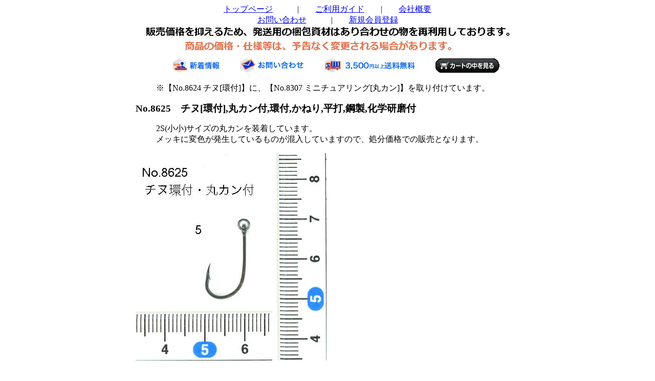

--- FILE ---
content_type: text/html
request_url: http://fishhook.co.jp/cm-shop/no_8625.html
body_size: 5746
content:
<!DOCTYPE html>
<html lang="ja">
<head>
<meta charset="UTF-8">
<meta name="GENERATOR" content="JustSystems Homepage Builder Version 22.0.5.0 for Windows">
<title>(株)土肥富 釣り針のネット通販　【No.8625 チヌ[環付],丸カン付】の販売ページ</title>
<meta name="Keywords" content="株式会社土肥富,マルト,maruto,マルトフック,太刀魚,タチウオ,飲ませ釣り,子針,ヒラメ">
<meta name="Description" content="釣り針製造の専門メーカー、(株)土肥富が運営する釣針専門の販売サイト。No.8625　環付チヌ・丸カン付,かねり　を販売しています。釣り針の事なら120年以上の歴史を持つ土肥富にお任せ下さい。">
<meta name="viewport" content="width=device-width, user-scalable=1, initial-scale=0.60">
<link rel="stylesheet" href="../pricelist/price.css">
</head>
<body>
<div id="site-box" align="left">
  <div id="top-box">
    <div align="center"><a href="http://www.fishhook.co.jp/">トップページ</a>　　　|　　<a href="http://www.fishhook.co.jp/shop.html">ご利用ガイド</a>　　|　　<a href="http://www.fishhook.co.jp/dohitomi-maruto.html">会社概要</a><a href="https://dohitomi.shop-pro.jp/secure/?mode=inq&shop_id=PA01466248"><br>
      お問い合わせ</a>　　　|　　<a href="https://members.shop-pro.jp/?mode=members_regi&shop_id=PA01466248">新規会員登録</a><img src="../mainpage_jpg/tyuuigaki.jpg" width="729" height="58" border="0" alt="梱包・仕様変更の注意書"><br>
      　　<a href="../news.html"><img src="../mainpage_jpg/pic_news.jpg" width="100" height="30" border="0" alt="新着情報"></a>　　<a href="https://dohitomi.shop-pro.jp/secure/?mode=inq&shop_id=PA01466248"><img src="../mainpage_jpg/pic_mail.jpg" width="133" height="30" border="0" alt="問い合わせ"></a>　　<img src="../mainpage_jpg/pic_3280.jpg" width="185" height="30" border="0" alt="3,500円以上送料無料">　　<a href="https://dohitomi.shop-pro.jp/cart/proxy/basket?shop_id=PA01466248&shop_domain=dohitomi.shop-pro.jp"><img src="../mainpage_jpg/cart_miru.jpg" width="125" height="28" border="0" alt="カートを見る"></a>
    </div>
  </div>
    <ul>
    <li></li>
    <li>※【No.8624 チヌ[環付]】に、【No.8307 ミニチュアリング[丸カン]】を取り付けています。</li>
  </ul>
<div id="name-box"><h1>No.8625　チヌ[環付],丸カン付,環付,かねり,平打,鋼製,化学研磨付</h1>
    <ul>
      <li>2S(小小)サイズの丸カンを装着しています。</li>
      <li>メッキに変色が発生しているものが混入していますので、処分価格での販売となります。</li>
    </ul>
</div>
  <div id="jpg-box" align="left"><img src="../item_jpg/no_8625.jpg" width="373" height="405" border="0" alt="No.8625 環付チヌ　丸カン付"></div>
  <div id="setu-box">
<h2>No.8625　チヌ[環付],丸カン付　製品仕様</h2>
<ul>
      <li>
      <table border="1">
        <tbody>
          <tr>
            <td align="center">サイズ</td>
            <td align="center">太さ(直径)</td>
            <td align="center">線材の規格</td>
            <td align="center">重量(1本あたり)</td>
            <td align="center">強度の目安</td>
            <td align="center">丸カンの<br>
            サイズ</td>
          </tr>
          <tr>
            <td align="center">4号</td>
            <td align="center">Φ0.76mm</td>
            <td align="center">#21.5</td>
            <td align="center">約0.117g</td>
            <td align="center">約6.3kg</td>
            <td align="center">2S</td>
          </tr>
          <tr>
            <td align="center">5号</td>
            <td align="center">Φ0.81mm</td>
            <td align="center">#21</td>
            <td align="center">約0.149g</td>
            <td align="center">約7.2kg</td>
            <td align="center">2S</td>
          </tr>
        </tbody>
      </table>
      </li>
    </ul>
    <ul>
      <li></li>
    </ul>
  </div>
  <div id="price-box">
<h2>No.8625　チヌ[環付],丸カン付　インターネット販売価格</h2>
    <table border="1"><TR>
        <td nowrap>
        <div align="CENTER">表面処理</div>
        </td>
        <td nowrap>
        <div align="CENTER"></div>
        </td>
      </TR><TR>
        <td nowrap bgcolor="#999999"><BR>
      </td>
        <td nowrap bgcolor="#999999"></td>
      </TR><TR>
        <td nowrap style="color : black;" bgcolor="#000000"><b><span style="color : #00ffff;">（NS）メッキ<br>
        <br>
        黒色の<br>
        釣り針です。<br>
        </span></b></td>
        <td nowrap bgcolor="#ffffff"><script type="text/javascript" src="https://dohitomi.shop-pro.jp/?mode=cartjs&pid=179030642&style=simple_blue&name=y&img=n&expl=n&stock=y&price=y&optview=n&inq=n&sk=n" charset="euc-jp"></script></td>
      </TR><TR>
        <td nowrap style="color : black;" bgcolor="#000000"><b><span style="color : #00ffff;">（NS）メッキ<br>
        <br>
        黒色の<br>
        釣り針です。<br>
        </span></b></td>
        <td nowrap bgcolor="#ffffff"><script type='text/javascript' src='https://dohitomi.shop-pro.jp/?mode=cartjs&pid=179019972&style=simple_blue&name=y&img=n&expl=n&stock=y&price=y&optview=n&inq=n&sk=n' charset='euc-jp'></script></td>
      </TR></table>
    <br>
    <br>
  </div>
  <a href="cm-item-list.html"><span style="font-size : 150%;">商品一覧ページへ戻る</span></a><br>
  <br>
  <br>
  Copyright:(C) 2018 <a href="../index.html">DOHITOMI &amp; CO.,LTD.</a> All Rights Reserved.<br>
  （株）土肥富　本社直営インターネット通販　（マルトフックの通販）
</div>
</body>
</html>

--- FILE ---
content_type: text/css
request_url: http://fishhook.co.jp/pricelist/price.css
body_size: 643
content:
@charset "Shift_JIS";

img, table {
    max-width: 100%;
}


H1{
	font-size: 120%;
	font-weight: bold;
}
H2{
	font-size: 100%;
}
H3{
	font-size: 100%;
	font-weight: bolder;
	color: white;
	background-color: teal;
}
H4{
	font-size: 100%;
}
H5{
	font-size: 100%;
}
H6{
	font-size: 100%;
}

#site-box {
	margin-top: 5px;
	margin-right: auto;
	margin-bottom: 5px;
	margin-left: auto;
	width: 750px;
	position: relative;
	border-width: 5px;

}



#top-box {
	border-width: 5px;
}

#name-box {
	border-width: 5px;
}

#jpg-box {
	border-width: 5px;
}

#setu-box {
	border-width: 5px;
}
#price-box{
	border-width: 5px;
}

LI{
	list-style-type: none;
}

--- FILE ---
content_type: text/javascript; charset=EUC-JP
request_url: https://dohitomi.shop-pro.jp/?mode=cartjs&pid=179030642&style=simple_blue&name=y&img=n&expl=n&stock=y&price=y&optview=n&inq=n&sk=n
body_size: 626
content:
document.write("<!--cartjs--><div class=\"cartjs_box\" style=\"margin:0;padding:0;\"><!-- Product(商品名) --><strong class=\"cartjs_product_name\">No.8625 チヌ[環付] 丸カン付　(◆NS)　4号 ◆10本入り<BR>　メッキに変色あり</strong><br /><form name=\"product_form\" method=\"post\" action=\"https://dohitomi.shop-pro.jp/cart/proxy/basket/items/add\" class=\"cartjs_product_form\" style=\"width:100%;margin:0px;padding:0;\"><div class=\"cartjs_product_table\"><table cellspacing=\"1\" cellpadding=\"5\" border=\"0\" style=\"background: #CCC;width:95%;margin:0 auto;\"><tr class=\"cartjs_sales_price\"><th style=\"background: none repeat scroll 0 0 #EEEEEE;\">販売価格</th><td style=\"background: none repeat scroll 0 0 #FFFFFF;\"><!-- 販売価格 -->198円(税18円)<br /></td></tr><tr class=\"cartjs_stock\"><th style=\"background: none repeat scroll 0 0 #EEEEEE;\">在庫数</th><td style=\"background: none repeat scroll 0 0 #FFFFFF;\">0 売り切れ中</td></tr><!-- 売切れ時・休止時・ログイン限定購入商品は表示しない  --><!--オプション情報--></table></div><!-- 売切れ時・休止時・ログイン限定購入商品は表示しない  --><div class=\"cartjs_product_info\">    <input type=\"hidden\" name=\"members_hash\" value=\"5fc4b400302b4cee72992aecb3b3d02e\">    <input type=\"hidden\" name=\"shop_id\" value=\"PA01466248\">    <input type=\"hidden\" name=\"product_id\" value=\"179030642\">    <input type=\"hidden\" name=\"members_id\" value=\"\">    <input type=\"hidden\" name=\"back_url\" value=\"http://fishhook.co.jp/cm-shop/no_8625.html\">    <input type=\"hidden\" name=\"back_url_with_get\" value=\"1\">    <input type=\"hidden\" name=\"shop_domain\" value=\"dohitomi.shop-pro.jp\">    <input type=\"hidden\" name=\"reference_token\" value=\"b8772a1e96e5423b9fdf8e6264cf389f\"></div></form></div><!--//cartjs-->");

--- FILE ---
content_type: text/javascript; charset=EUC-JP
request_url: https://dohitomi.shop-pro.jp/?mode=cartjs&pid=179019972&style=simple_blue&name=y&img=n&expl=n&stock=y&price=y&optview=n&inq=n&sk=n
body_size: 1031
content:
document.write("<!--cartjs--><div class=\"cartjs_box\" style=\"margin:0;padding:0;\"><!-- Product(商品名) --><strong class=\"cartjs_product_name\">No.8625 チヌ[環付] 丸カン付　(◆NS)　5号 ◆20本入り<BR>　メッキに変色あり</strong><br /><form name=\"product_form\" method=\"post\" action=\"https://dohitomi.shop-pro.jp/cart/proxy/basket/items/add\" class=\"cartjs_product_form\" style=\"width:100%;margin:0px;padding:0;\"><div class=\"cartjs_product_table\"><table cellspacing=\"1\" cellpadding=\"5\" border=\"0\" style=\"background: #CCC;width:95%;margin:0 auto;\"><tr class=\"cartjs_sales_price\"><th style=\"background: none repeat scroll 0 0 #EEEEEE;\">販売価格</th><td style=\"background: none repeat scroll 0 0 #FFFFFF;\"><!-- 販売価格 -->385円(税35円)<br /></td></tr><tr class=\"cartjs_stock\"><th style=\"background: none repeat scroll 0 0 #EEEEEE;\">在庫数</th><td style=\"background: none repeat scroll 0 0 #FFFFFF;\">93</td></tr><!-- 売切れ時・休止時・ログイン限定購入商品は表示しない  --><tr class=\"cartjs_product_num\"><th style=\"background: none repeat scroll 0 0 #EEEEEE;\">購入数</th><td style=\"padding: 0px 5px;background: none repeat scroll 0 0 #FFFFFF;\"><input type=\"text\" name=\"product_num\" value=\"1\" class=\"cartjs_product_input_txt\" style=\"width: 50px;\" /></td></tr><!--オプション情報--></table></div><!-- 売切れ時・休止時・ログイン限定購入商品は表示しない  --><div class=\"cartjs_cart_in\" style=\"margin: 10px;text-align: center;\"><input width=\"130\" type=\"image\" height=\"30\" border=\"0\" alt=\"カートに入れる\" name=\"submit\" src=\"https://img.shop-pro.jp/tmpl_img/7/button_incart.gif\" /></div><div class=\"cartjs_product_info\">    <input type=\"hidden\" name=\"members_hash\" value=\"135f668599bba7b457ed427100293007\">    <input type=\"hidden\" name=\"shop_id\" value=\"PA01466248\">    <input type=\"hidden\" name=\"product_id\" value=\"179019972\">    <input type=\"hidden\" name=\"members_id\" value=\"\">    <input type=\"hidden\" name=\"back_url\" value=\"http://fishhook.co.jp/cm-shop/no_8625.html\">    <input type=\"hidden\" name=\"back_url_with_get\" value=\"1\">    <input type=\"hidden\" name=\"shop_domain\" value=\"dohitomi.shop-pro.jp\">    <input type=\"hidden\" name=\"reference_token\" value=\"69a3d14dfbfb46ddb695c3cd993b48d2\"></div></form></div><!--//cartjs-->");